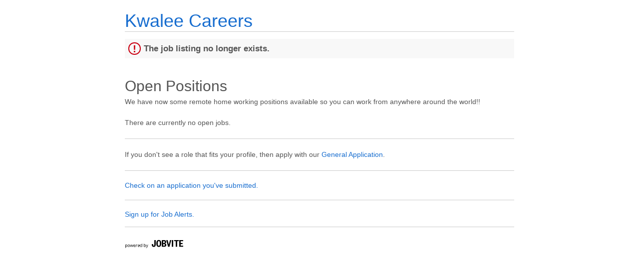

--- FILE ---
content_type: text/css
request_url: https://d3igejkwe1ucjd.cloudfront.net/__assets__/fonts/jobvite-icons/style.css?v=260120150430
body_size: 1990
content:
@font-face {
    font-family: 'jobvite-icons';
    src:url('/__assets__/fonts/jobvite-icons/fonts/jobvite-icons.eot?v=01768923166');
    src:url('/__assets__/fonts/jobvite-icons/fonts/jobvite-icons.eot?#iefix?v=01768923166') format('embedded-opentype'),
        url('/__assets__/fonts/jobvite-icons/fonts/jobvite-icons.ttf?v=01768923166') format('truetype'),
        url('/__assets__/fonts/jobvite-icons/fonts/jobvite-icons.woff?v=01768923166') format('woff'),
        url('/__assets__/fonts/jobvite-icons/fonts/jobvite-icons.svg#jobvite-icons?v=01768923166') format('svg');
    font-weight: normal;
    font-style: normal;
}

.icon {
    font-family: 'jobvite-icons';
    speak: none;
    font-style: normal;
    font-weight: normal;
    font-variant: normal;
    text-transform: none;
    line-height: 1;

    /* Better Font Rendering ============ */
    -webkit-font-smoothing: antialiased;
    -moz-osx-font-smoothing: grayscale;
}

.icon-requisition-search:before {
    content: "\e6ac";
}
.icon-collapse-double:before {
    content: "\e6aa";
}
.icon-move-horizontal:before {
    content: "\e6a9";
}
.icon-bar-graph:before {
    content: "\e6a8";
}
.icon-approvals:before {
    content: "\e6a4";
}
.icon-interview:before {
    content: "\e6a5";
}
.icon-widget-collapse:before {
    content: "\e6a6";
}
.icon-widget-expand:before {
    content: "\e6a7";
}
.icon-preview-resume:before {
    content: "\e6a1";
}
.icon-j-block:before {
    content: "\e6a2";
}
.icon-camera:before {
    content: "\e6a3";
}
.icon-caution:before {
    content: "\e69f";
}
.icon-customize-report:before {
    content: "\e6a0";
}
.icon-icon-clock:before {
    content: "\e69e";
}
.icon-j:before {
    content: "\e69d";
}
.icon-videos:before {
    content: "\e698";
}
.icon-ticket:before {
    content: "\e699";
}
.icon-logout:before {
    content: "\e69a";
}
.icon-community:before {
    content: "\e69b";
}
.icon-chat:before {
    content: "\e69c";
}
.icon-my-account:before {
    content: "\e697";
}
.icon-arrow-3-left:before {
    content: "\e66a";
}
.icon-radio-empty:before {
    content: "\e64f";
}
.icon-radio-checked:before {
    content: "\e655";
}
.icon-checkbox-minus:before {
    content: "\e66b";
}
.icon-checkbox-checked:before {
    content: "\e67d";
}
.icon-checkbox-blank:before {
    content: "\e600";
}
.icon-paste:before {
    content: "\e694";
}
.icon-bing-full:before {
    content: "\e695";
}
.icon-globe:before {
    content: "\e602";
}
.icon-maybe:before {
    content: "\e609";
}
.icon-up-arrow2:before {
    content: "\e62a";
}
.icon-dropbox-onecolor:before {
    content: "\e661";
}
.icon-powered-by:before {
    content: "\e678";
}
.icon-down-arrow2:before {
    content: "\e68d";
}
.icon-not-available:before {
    content: "\e68e";
}
.icon-gplus-onecolor:before {
    content: "\e68c";
}
.icon-panel-arrow-reverse:before {
    content: "\e601";
}
.icon-webcam:before {
    content: "\e603";
}
.icon-warning:before {
    content: "\e604";
}
.icon-volume:before {
    content: "\e605";
}
.icon-video-help:before {
    content: "\e606";
}
.icon-upload-top:before {
    content: "\e607";
}
.icon-upload-bottom:before {
    content: "\e608";
}
.icon-unlock:before {
    content: "\e60a";
}
.icon-twitter-onecolor:before {
    content: "\e60b";
}
.icon-thumbs-up:before {
    content: "\e60c";
}
.icon-thumbs-down:before {
    content: "\e60d";
}
.icon-text-view:before {
    content: "\e60e";
}
.icon-tasks:before {
    content: "\e60f";
}
.icon-talentwise-full-square:before {
    content: "\e610";
}
.icon-tag:before {
    content: "\e611";
}
.icon-stop:before {
    content: "\e612";
}
.icon-step-forward:before {
    content: "\e613";
}
.icon-step-back:before {
    content: "\e614";
}
.icon-src-web-search:before {
    content: "\e615";
}
.icon-src-web-page:before {
    content: "\e616";
}
.icon-src-twitter:before {
    content: "\e617";
}
.icon-src-social-network:before {
    content: "\e618";
}
.icon-src-referral:before {
    content: "\e619";
}
.icon-src-notification:before {
    content: "\e61a";
}
.icon-src-linkedin:before {
    content: "\e61b";
}
.icon-src-job-board:before {
    content: "\e61c";
}
.icon-src-internal:before {
    content: "\e61d";
}
.icon-src-import:before {
    content: "\e61e";
}
.icon-src-facebook:before {
    content: "\e61f";
}
.icon-src-employee-role:before {
    content: "\e620";
}
.icon-src-email:before {
    content: "\e621";
}
.icon-src-custom:before {
    content: "\e622";
}
.icon-src-career-site:before {
    content: "\e623";
}
.icon-snippet-view:before {
    content: "\e624";
}
.icon-skip:before {
    content: "\e625";
}
.icon-skip-circle:before {
    content: "\e626";
}
.icon-share:before {
    content: "\e627";
}
.icon-share-contact:before {
    content: "\e628";
}
.icon-settings:before {
    content: "\e629";
}
.icon-search:before {
    content: "\e62b";
}
.icon-save-copy:before {
    content: "\e62c";
}
.icon-right-arrow2:before {
    content: "\e68f";
}
.icon-rewind:before {
    content: "\e62d";
}
.icon-retake:before {
    content: "\e62e";
}
.icon-request:before {
    content: "\e62f";
}
.icon-refresh3:before {
    content: "\e630";
}
.icon-refresh2:before {
    content: "\e631";
}
.icon-refresh:before {
    content: "\e632";
}
.icon-refer-a-friend:before {
    content: "\e633";
}
.icon-record:before {
    content: "\e634";
}
.icon-quick-view:before {
    content: "\e635";
}
.icon-profile:before {
    content: "\e636";
}
.icon-profile-square:before {
    content: "\e637";
}
.icon-profile-circle:before {
    content: "\e638";
}
.icon-print:before {
    content: "\e639";
}
.icon-preview:before {
    content: "\e63a";
}
.icon-pop-out:before {
    content: "\e63b";
}
.icon-pop-in:before {
    content: "\e63c";
}
.icon-play:before {
    content: "\e63d";
}
.icon-play-circle:before {
    content: "\e63e";
}
.icon-pin:before {
    content: "\e63f";
}
.icon-pause:before {
    content: "\e640";
}
.icon-panel-arrow:before {
    content: "\e641";
}
.icon-oneco-logo:before {
    content: "\e642";
}
.icon-note:before {
    content: "\e643";
}
.icon-move:before {
    content: "\e644";
}
.icon-movable:before {
    content: "\e645";
}
.icon-mobile-phone:before {
    content: "\e646";
}
.icon-mobile-next:before {
    content: "\e647";
}
.icon-mobile-expand:before {
    content: "\e648";
}
.icon-mobile-collapse:before {
    content: "\e649";
}
.icon-mirror:before {
    content: "\e64a";
}
.icon-minimize:before {
    content: "\e64b";
}
.icon-microphone:before {
    content: "\e64c";
}
.icon-message:before {
    content: "\e64d";
}
.icon-menu-flyout:before {
    content: "\e64e";
}
.icon-maximize:before {
    content: "\e650";
}
.icon-logout2:before {
    content: "\e651";
}
.icon-lock:before {
    content: "\e652";
}
.icon-list-view:before {
    content: "\e653";
}
.icon-linkedin-onecolor:before {
    content: "\e654";
}
.icon-link:before {
    content: "\e656";
}
.icon-left-arrow2:before {
    content: "\e657";
}
.icon-left-arrow-circle2:before {
    content: "\e658";
}
.icon-jobvite-logo:before {
    content: "\e659";
}
.icon-insert:before {
    content: "\e65a";
}
.icon-import-people:before {
    content: "\e65b";
}
.icon-hireright-full-square:before {
    content: "\e65c";
}
.icon-help:before {
    content: "\e65d";
}
.icon-half-star:before {
    content: "\e65e";
}
.icon-grid-view:before {
    content: "\e65f";
}
.icon-graph-point:before {
    content: "\e660";
}
.icon-graph-line:before {
    content: "\e662";
}
.icon-graph-bar:before {
    content: "\e663";
}
.icon-google-analytics:before {
    content: "\e664";
}
.icon-globe2:before {
    content: "\e665";
}
.icon-full-star:before {
    content: "\e666";
}
.icon-find-duplicates:before {
    content: "\e667";
}
.icon-fast-forward:before {
    content: "\e668";
}
.icon-facebook-onecolor:before {
    content: "\e669";
}
.icon-expand:before {
    content: "\e66c";
}
.icon-exclamation:before {
    content: "\e66d";
}
.icon-empty-star:before {
    content: "\e66e";
}
.icon-edit:before {
    content: "\e66f";
}
.icon-download:before {
    content: "\e670";
}
.icon-down-triangle:before {
    content: "\e671";
}
.icon-document:before {
    content: "\e672";
}
.icon-delete:before {
    content: "\e673";
}
.icon-contacts:before {
    content: "\e674";
}
.icon-contact:before {
    content: "\e675";
}
.icon-collapse:before {
    content: "\e676";
}
.icon-close:before {
    content: "\e677";
}
.icon-close-circle:before {
    content: "\e679";
}
.icon-clone:before {
    content: "\e67a";
}
.icon-check:before {
    content: "\e67b";
}
.icon-chat2:before {
    content: "\e67c";
}
.icon-calendar:before {
    content: "\e67e";
}
.icon-attachment:before {
    content: "\e67f";
}
.icon-arrow3:before {
    content: "\e680";
}
.icon-arrow:before {
    content: "\e681";
}
.icon-arrow-up:before {
    content: "\e682";
}
.icon-arrow-down:before {
    content: "\e683";
}
.icon-arrow-circle:before {
    content: "\e684";
}
.icon-announcement:before {
    content: "\e685";
}
.icon-add:before {
    content: "\e686";
}
.icon-add-task:before {
    content: "\e687";
}
.icon-add-tag:before {
    content: "\e688";
}
.icon-add-requisition:before {
    content: "\e689";
}
.icon-add-note:before {
    content: "\e68a";
}
.icon-add-message:before {
    content: "\e68b";
}
.icon-add-link:before {
    content: "\e690";
}
.icon-add-folder:before {
    content: "\e691";
}
.icon-add-document:before {
    content: "\e692";
}
.icon-add-contact:before {
    content: "\e693";
}
.icon-add-candidate:before {
    content: "\e696";
}
